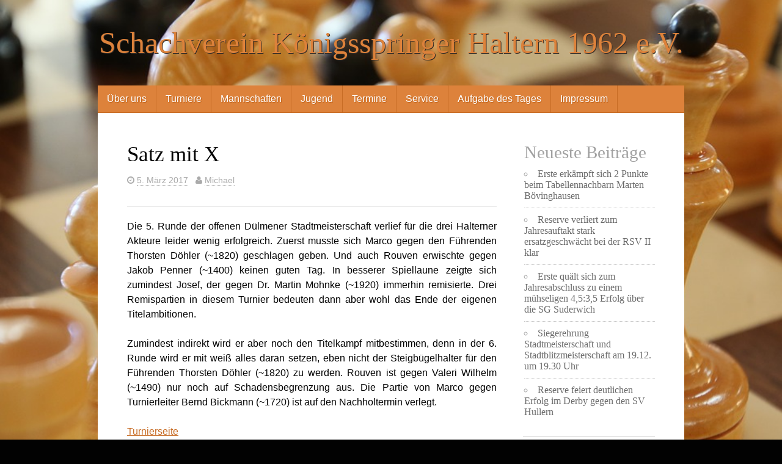

--- FILE ---
content_type: text/html; charset=UTF-8
request_url: https://www.kshaltern.de/satz-mit-x/
body_size: 44034
content:
<!DOCTYPE html>
<html lang="de">
<head>
<meta charset="UTF-8">
<meta name="viewport" content="width=device-width, initial-scale=1">
<title>Satz mit X | Schachverein Königsspringer Haltern 1962 e.V.</title>
<link rel="profile" href="http://gmpg.org/xfn/11">
<link rel="pingback" href="https://www.kshaltern.de/xmlrpc.php">
<meta name='robots' content='max-image-preview:large' />
<link rel='dns-prefetch' href='//fonts.googleapis.com' />
<link rel="alternate" type="application/rss+xml" title="Schachverein Königsspringer Haltern 1962 e.V. &raquo; Feed" href="https://www.kshaltern.de/feed/" />
<link rel="alternate" type="application/rss+xml" title="Schachverein Königsspringer Haltern 1962 e.V. &raquo; Kommentar-Feed" href="https://www.kshaltern.de/comments/feed/" />
<link rel="alternate" title="oEmbed (JSON)" type="application/json+oembed" href="https://www.kshaltern.de/wp-json/oembed/1.0/embed?url=https%3A%2F%2Fwww.kshaltern.de%2Fsatz-mit-x%2F" />
<link rel="alternate" title="oEmbed (XML)" type="text/xml+oembed" href="https://www.kshaltern.de/wp-json/oembed/1.0/embed?url=https%3A%2F%2Fwww.kshaltern.de%2Fsatz-mit-x%2F&#038;format=xml" />
<style id='wp-img-auto-sizes-contain-inline-css' type='text/css'>
img:is([sizes=auto i],[sizes^="auto," i]){contain-intrinsic-size:3000px 1500px}
/*# sourceURL=wp-img-auto-sizes-contain-inline-css */
</style>
<style id='wp-emoji-styles-inline-css' type='text/css'>

	img.wp-smiley, img.emoji {
		display: inline !important;
		border: none !important;
		box-shadow: none !important;
		height: 1em !important;
		width: 1em !important;
		margin: 0 0.07em !important;
		vertical-align: -0.1em !important;
		background: none !important;
		padding: 0 !important;
	}
/*# sourceURL=wp-emoji-styles-inline-css */
</style>
<style id='wp-block-library-inline-css' type='text/css'>
:root{--wp-block-synced-color:#7a00df;--wp-block-synced-color--rgb:122,0,223;--wp-bound-block-color:var(--wp-block-synced-color);--wp-editor-canvas-background:#ddd;--wp-admin-theme-color:#007cba;--wp-admin-theme-color--rgb:0,124,186;--wp-admin-theme-color-darker-10:#006ba1;--wp-admin-theme-color-darker-10--rgb:0,107,160.5;--wp-admin-theme-color-darker-20:#005a87;--wp-admin-theme-color-darker-20--rgb:0,90,135;--wp-admin-border-width-focus:2px}@media (min-resolution:192dpi){:root{--wp-admin-border-width-focus:1.5px}}.wp-element-button{cursor:pointer}:root .has-very-light-gray-background-color{background-color:#eee}:root .has-very-dark-gray-background-color{background-color:#313131}:root .has-very-light-gray-color{color:#eee}:root .has-very-dark-gray-color{color:#313131}:root .has-vivid-green-cyan-to-vivid-cyan-blue-gradient-background{background:linear-gradient(135deg,#00d084,#0693e3)}:root .has-purple-crush-gradient-background{background:linear-gradient(135deg,#34e2e4,#4721fb 50%,#ab1dfe)}:root .has-hazy-dawn-gradient-background{background:linear-gradient(135deg,#faaca8,#dad0ec)}:root .has-subdued-olive-gradient-background{background:linear-gradient(135deg,#fafae1,#67a671)}:root .has-atomic-cream-gradient-background{background:linear-gradient(135deg,#fdd79a,#004a59)}:root .has-nightshade-gradient-background{background:linear-gradient(135deg,#330968,#31cdcf)}:root .has-midnight-gradient-background{background:linear-gradient(135deg,#020381,#2874fc)}:root{--wp--preset--font-size--normal:16px;--wp--preset--font-size--huge:42px}.has-regular-font-size{font-size:1em}.has-larger-font-size{font-size:2.625em}.has-normal-font-size{font-size:var(--wp--preset--font-size--normal)}.has-huge-font-size{font-size:var(--wp--preset--font-size--huge)}.has-text-align-center{text-align:center}.has-text-align-left{text-align:left}.has-text-align-right{text-align:right}.has-fit-text{white-space:nowrap!important}#end-resizable-editor-section{display:none}.aligncenter{clear:both}.items-justified-left{justify-content:flex-start}.items-justified-center{justify-content:center}.items-justified-right{justify-content:flex-end}.items-justified-space-between{justify-content:space-between}.screen-reader-text{border:0;clip-path:inset(50%);height:1px;margin:-1px;overflow:hidden;padding:0;position:absolute;width:1px;word-wrap:normal!important}.screen-reader-text:focus{background-color:#ddd;clip-path:none;color:#444;display:block;font-size:1em;height:auto;left:5px;line-height:normal;padding:15px 23px 14px;text-decoration:none;top:5px;width:auto;z-index:100000}html :where(.has-border-color){border-style:solid}html :where([style*=border-top-color]){border-top-style:solid}html :where([style*=border-right-color]){border-right-style:solid}html :where([style*=border-bottom-color]){border-bottom-style:solid}html :where([style*=border-left-color]){border-left-style:solid}html :where([style*=border-width]){border-style:solid}html :where([style*=border-top-width]){border-top-style:solid}html :where([style*=border-right-width]){border-right-style:solid}html :where([style*=border-bottom-width]){border-bottom-style:solid}html :where([style*=border-left-width]){border-left-style:solid}html :where(img[class*=wp-image-]){height:auto;max-width:100%}:where(figure){margin:0 0 1em}html :where(.is-position-sticky){--wp-admin--admin-bar--position-offset:var(--wp-admin--admin-bar--height,0px)}@media screen and (max-width:600px){html :where(.is-position-sticky){--wp-admin--admin-bar--position-offset:0px}}

/*# sourceURL=wp-block-library-inline-css */
</style><style id='global-styles-inline-css' type='text/css'>
:root{--wp--preset--aspect-ratio--square: 1;--wp--preset--aspect-ratio--4-3: 4/3;--wp--preset--aspect-ratio--3-4: 3/4;--wp--preset--aspect-ratio--3-2: 3/2;--wp--preset--aspect-ratio--2-3: 2/3;--wp--preset--aspect-ratio--16-9: 16/9;--wp--preset--aspect-ratio--9-16: 9/16;--wp--preset--color--black: #000000;--wp--preset--color--cyan-bluish-gray: #abb8c3;--wp--preset--color--white: #ffffff;--wp--preset--color--pale-pink: #f78da7;--wp--preset--color--vivid-red: #cf2e2e;--wp--preset--color--luminous-vivid-orange: #ff6900;--wp--preset--color--luminous-vivid-amber: #fcb900;--wp--preset--color--light-green-cyan: #7bdcb5;--wp--preset--color--vivid-green-cyan: #00d084;--wp--preset--color--pale-cyan-blue: #8ed1fc;--wp--preset--color--vivid-cyan-blue: #0693e3;--wp--preset--color--vivid-purple: #9b51e0;--wp--preset--gradient--vivid-cyan-blue-to-vivid-purple: linear-gradient(135deg,rgb(6,147,227) 0%,rgb(155,81,224) 100%);--wp--preset--gradient--light-green-cyan-to-vivid-green-cyan: linear-gradient(135deg,rgb(122,220,180) 0%,rgb(0,208,130) 100%);--wp--preset--gradient--luminous-vivid-amber-to-luminous-vivid-orange: linear-gradient(135deg,rgb(252,185,0) 0%,rgb(255,105,0) 100%);--wp--preset--gradient--luminous-vivid-orange-to-vivid-red: linear-gradient(135deg,rgb(255,105,0) 0%,rgb(207,46,46) 100%);--wp--preset--gradient--very-light-gray-to-cyan-bluish-gray: linear-gradient(135deg,rgb(238,238,238) 0%,rgb(169,184,195) 100%);--wp--preset--gradient--cool-to-warm-spectrum: linear-gradient(135deg,rgb(74,234,220) 0%,rgb(151,120,209) 20%,rgb(207,42,186) 40%,rgb(238,44,130) 60%,rgb(251,105,98) 80%,rgb(254,248,76) 100%);--wp--preset--gradient--blush-light-purple: linear-gradient(135deg,rgb(255,206,236) 0%,rgb(152,150,240) 100%);--wp--preset--gradient--blush-bordeaux: linear-gradient(135deg,rgb(254,205,165) 0%,rgb(254,45,45) 50%,rgb(107,0,62) 100%);--wp--preset--gradient--luminous-dusk: linear-gradient(135deg,rgb(255,203,112) 0%,rgb(199,81,192) 50%,rgb(65,88,208) 100%);--wp--preset--gradient--pale-ocean: linear-gradient(135deg,rgb(255,245,203) 0%,rgb(182,227,212) 50%,rgb(51,167,181) 100%);--wp--preset--gradient--electric-grass: linear-gradient(135deg,rgb(202,248,128) 0%,rgb(113,206,126) 100%);--wp--preset--gradient--midnight: linear-gradient(135deg,rgb(2,3,129) 0%,rgb(40,116,252) 100%);--wp--preset--font-size--small: 13px;--wp--preset--font-size--medium: 20px;--wp--preset--font-size--large: 36px;--wp--preset--font-size--x-large: 42px;--wp--preset--spacing--20: 0.44rem;--wp--preset--spacing--30: 0.67rem;--wp--preset--spacing--40: 1rem;--wp--preset--spacing--50: 1.5rem;--wp--preset--spacing--60: 2.25rem;--wp--preset--spacing--70: 3.38rem;--wp--preset--spacing--80: 5.06rem;--wp--preset--shadow--natural: 6px 6px 9px rgba(0, 0, 0, 0.2);--wp--preset--shadow--deep: 12px 12px 50px rgba(0, 0, 0, 0.4);--wp--preset--shadow--sharp: 6px 6px 0px rgba(0, 0, 0, 0.2);--wp--preset--shadow--outlined: 6px 6px 0px -3px rgb(255, 255, 255), 6px 6px rgb(0, 0, 0);--wp--preset--shadow--crisp: 6px 6px 0px rgb(0, 0, 0);}:where(.is-layout-flex){gap: 0.5em;}:where(.is-layout-grid){gap: 0.5em;}body .is-layout-flex{display: flex;}.is-layout-flex{flex-wrap: wrap;align-items: center;}.is-layout-flex > :is(*, div){margin: 0;}body .is-layout-grid{display: grid;}.is-layout-grid > :is(*, div){margin: 0;}:where(.wp-block-columns.is-layout-flex){gap: 2em;}:where(.wp-block-columns.is-layout-grid){gap: 2em;}:where(.wp-block-post-template.is-layout-flex){gap: 1.25em;}:where(.wp-block-post-template.is-layout-grid){gap: 1.25em;}.has-black-color{color: var(--wp--preset--color--black) !important;}.has-cyan-bluish-gray-color{color: var(--wp--preset--color--cyan-bluish-gray) !important;}.has-white-color{color: var(--wp--preset--color--white) !important;}.has-pale-pink-color{color: var(--wp--preset--color--pale-pink) !important;}.has-vivid-red-color{color: var(--wp--preset--color--vivid-red) !important;}.has-luminous-vivid-orange-color{color: var(--wp--preset--color--luminous-vivid-orange) !important;}.has-luminous-vivid-amber-color{color: var(--wp--preset--color--luminous-vivid-amber) !important;}.has-light-green-cyan-color{color: var(--wp--preset--color--light-green-cyan) !important;}.has-vivid-green-cyan-color{color: var(--wp--preset--color--vivid-green-cyan) !important;}.has-pale-cyan-blue-color{color: var(--wp--preset--color--pale-cyan-blue) !important;}.has-vivid-cyan-blue-color{color: var(--wp--preset--color--vivid-cyan-blue) !important;}.has-vivid-purple-color{color: var(--wp--preset--color--vivid-purple) !important;}.has-black-background-color{background-color: var(--wp--preset--color--black) !important;}.has-cyan-bluish-gray-background-color{background-color: var(--wp--preset--color--cyan-bluish-gray) !important;}.has-white-background-color{background-color: var(--wp--preset--color--white) !important;}.has-pale-pink-background-color{background-color: var(--wp--preset--color--pale-pink) !important;}.has-vivid-red-background-color{background-color: var(--wp--preset--color--vivid-red) !important;}.has-luminous-vivid-orange-background-color{background-color: var(--wp--preset--color--luminous-vivid-orange) !important;}.has-luminous-vivid-amber-background-color{background-color: var(--wp--preset--color--luminous-vivid-amber) !important;}.has-light-green-cyan-background-color{background-color: var(--wp--preset--color--light-green-cyan) !important;}.has-vivid-green-cyan-background-color{background-color: var(--wp--preset--color--vivid-green-cyan) !important;}.has-pale-cyan-blue-background-color{background-color: var(--wp--preset--color--pale-cyan-blue) !important;}.has-vivid-cyan-blue-background-color{background-color: var(--wp--preset--color--vivid-cyan-blue) !important;}.has-vivid-purple-background-color{background-color: var(--wp--preset--color--vivid-purple) !important;}.has-black-border-color{border-color: var(--wp--preset--color--black) !important;}.has-cyan-bluish-gray-border-color{border-color: var(--wp--preset--color--cyan-bluish-gray) !important;}.has-white-border-color{border-color: var(--wp--preset--color--white) !important;}.has-pale-pink-border-color{border-color: var(--wp--preset--color--pale-pink) !important;}.has-vivid-red-border-color{border-color: var(--wp--preset--color--vivid-red) !important;}.has-luminous-vivid-orange-border-color{border-color: var(--wp--preset--color--luminous-vivid-orange) !important;}.has-luminous-vivid-amber-border-color{border-color: var(--wp--preset--color--luminous-vivid-amber) !important;}.has-light-green-cyan-border-color{border-color: var(--wp--preset--color--light-green-cyan) !important;}.has-vivid-green-cyan-border-color{border-color: var(--wp--preset--color--vivid-green-cyan) !important;}.has-pale-cyan-blue-border-color{border-color: var(--wp--preset--color--pale-cyan-blue) !important;}.has-vivid-cyan-blue-border-color{border-color: var(--wp--preset--color--vivid-cyan-blue) !important;}.has-vivid-purple-border-color{border-color: var(--wp--preset--color--vivid-purple) !important;}.has-vivid-cyan-blue-to-vivid-purple-gradient-background{background: var(--wp--preset--gradient--vivid-cyan-blue-to-vivid-purple) !important;}.has-light-green-cyan-to-vivid-green-cyan-gradient-background{background: var(--wp--preset--gradient--light-green-cyan-to-vivid-green-cyan) !important;}.has-luminous-vivid-amber-to-luminous-vivid-orange-gradient-background{background: var(--wp--preset--gradient--luminous-vivid-amber-to-luminous-vivid-orange) !important;}.has-luminous-vivid-orange-to-vivid-red-gradient-background{background: var(--wp--preset--gradient--luminous-vivid-orange-to-vivid-red) !important;}.has-very-light-gray-to-cyan-bluish-gray-gradient-background{background: var(--wp--preset--gradient--very-light-gray-to-cyan-bluish-gray) !important;}.has-cool-to-warm-spectrum-gradient-background{background: var(--wp--preset--gradient--cool-to-warm-spectrum) !important;}.has-blush-light-purple-gradient-background{background: var(--wp--preset--gradient--blush-light-purple) !important;}.has-blush-bordeaux-gradient-background{background: var(--wp--preset--gradient--blush-bordeaux) !important;}.has-luminous-dusk-gradient-background{background: var(--wp--preset--gradient--luminous-dusk) !important;}.has-pale-ocean-gradient-background{background: var(--wp--preset--gradient--pale-ocean) !important;}.has-electric-grass-gradient-background{background: var(--wp--preset--gradient--electric-grass) !important;}.has-midnight-gradient-background{background: var(--wp--preset--gradient--midnight) !important;}.has-small-font-size{font-size: var(--wp--preset--font-size--small) !important;}.has-medium-font-size{font-size: var(--wp--preset--font-size--medium) !important;}.has-large-font-size{font-size: var(--wp--preset--font-size--large) !important;}.has-x-large-font-size{font-size: var(--wp--preset--font-size--x-large) !important;}
/*# sourceURL=global-styles-inline-css */
</style>

<style id='classic-theme-styles-inline-css' type='text/css'>
/*! This file is auto-generated */
.wp-block-button__link{color:#fff;background-color:#32373c;border-radius:9999px;box-shadow:none;text-decoration:none;padding:calc(.667em + 2px) calc(1.333em + 2px);font-size:1.125em}.wp-block-file__button{background:#32373c;color:#fff;text-decoration:none}
/*# sourceURL=/wp-includes/css/classic-themes.min.css */
</style>
<link rel='stylesheet' id='mace-style-css' href='https://www.kshaltern.de/wp-content/themes/mace/style.css?ver=6.9' type='text/css' media='all' />
<link rel='stylesheet' id='mace-fonts-css' href='http://fonts.googleapis.com/css?family=Open+Sans%3A400%2C300%2C700%7CLobster&#038;ver=6.9' type='text/css' media='all' />
<link rel='stylesheet' id='mace-font-awesome-css' href='https://www.kshaltern.de/wp-content/themes/mace/css/font-awesome.css?ver=6.9' type='text/css' media='all' />
<link rel="https://api.w.org/" href="https://www.kshaltern.de/wp-json/" /><link rel="alternate" title="JSON" type="application/json" href="https://www.kshaltern.de/wp-json/wp/v2/posts/1521" /><link rel="EditURI" type="application/rsd+xml" title="RSD" href="https://www.kshaltern.de/xmlrpc.php?rsd" />
<meta name="generator" content="WordPress 6.9" />
<link rel="canonical" href="https://www.kshaltern.de/satz-mit-x/" />
<link rel='shortlink' href='https://www.kshaltern.de/?p=1521' />
<style type="text/css" id="custom-background-css">
body.custom-background { background-color: #020202; background-image: url("https://www.kshaltern.de/wp-content/uploads/2016/07/chess-1151804_960_720.jpg"); background-position: center center; background-size: cover; background-repeat: no-repeat; background-attachment: fixed; }
</style>
	</head>

<body class="wp-singular post-template-default single single-post postid-1521 single-format-standard custom-background wp-theme-mace group-blog">
<div id="page" class="hfeed site">
		<header id="masthead" class="site-header" role="banner">
		<div class="inner-header">
			<div class="site-branding">
									<h1 class="site-title"><a href="https://www.kshaltern.de/" rel="home">Schachverein Königsspringer Haltern 1962 e.V.</a></h1>
							</div>

			<nav id="site-navigation" class="main-navigation" role="navigation">
				<a class="skip-link screen-reader-text" href="#content">Zum Inhalt springen</a>
				<div class="menu-ks-haltern-menue-container"><ul id="menu-ks-haltern-menue" class="menu"><li id="menu-item-149" class="menu-item menu-item-type-post_type menu-item-object-page menu-item-has-children menu-item-149"><a href="https://www.kshaltern.de/27-2/">Über uns</a>
<ul class="sub-menu">
	<li id="menu-item-153" class="menu-item menu-item-type-post_type menu-item-object-page menu-item-153"><a href="https://www.kshaltern.de/27-2/anfahrt-kontakt/">Begrüßung / Portrait</a></li>
	<li id="menu-item-150" class="menu-item menu-item-type-post_type menu-item-object-page menu-item-150"><a href="https://www.kshaltern.de/27-2/unterseite/">Vorstand / Kontakt</a></li>
	<li id="menu-item-152" class="menu-item menu-item-type-post_type menu-item-object-page menu-item-152"><a href="https://www.kshaltern.de/27-2/spiellokal/">Spielabend / Anfahrt</a></li>
	<li id="menu-item-329" class="menu-item menu-item-type-post_type menu-item-object-page menu-item-329"><a href="https://www.kshaltern.de/27-2/chronik/">Chronik</a></li>
</ul>
</li>
<li id="menu-item-272" class="menu-item menu-item-type-post_type menu-item-object-page menu-item-has-children menu-item-272"><a href="https://www.kshaltern.de/turniere/">Turniere</a>
<ul class="sub-menu">
	<li id="menu-item-295" class="menu-item menu-item-type-post_type menu-item-object-page menu-item-295"><a href="https://www.kshaltern.de/turniere/ligabetrieb/">Ligabetrieb</a></li>
	<li id="menu-item-293" class="menu-item menu-item-type-post_type menu-item-object-page menu-item-293"><a href="https://www.kshaltern.de/turniere/stadtmeisterschaft/">Stadtmeisterschaft</a></li>
	<li id="menu-item-294" class="menu-item menu-item-type-post_type menu-item-object-page menu-item-294"><a href="https://www.kshaltern.de/turniere/vereinsmeisterschaft/">Vereinsmeisterschaft</a></li>
	<li id="menu-item-292" class="menu-item menu-item-type-post_type menu-item-object-page menu-item-292"><a href="https://www.kshaltern.de/turniere/vereinspokal/">Vereinspokal</a></li>
	<li id="menu-item-1005" class="menu-item menu-item-type-post_type menu-item-object-page menu-item-1005"><a href="https://www.kshaltern.de/turniere/blitzen/">Blitzen</a></li>
	<li id="menu-item-1004" class="menu-item menu-item-type-post_type menu-item-object-page menu-item-1004"><a href="https://www.kshaltern.de/turniere/ext-turniere/">ext. Turniere</a></li>
</ul>
</li>
<li id="menu-item-154" class="menu-item menu-item-type-post_type menu-item-object-page menu-item-has-children menu-item-154"><a href="https://www.kshaltern.de/ligabetrieb/">Mannschaften</a>
<ul class="sub-menu">
	<li id="menu-item-155" class="menu-item menu-item-type-post_type menu-item-object-page menu-item-155"><a href="https://www.kshaltern.de/ligabetrieb/1-mannschaft/">1. Mannschaft</a></li>
	<li id="menu-item-156" class="menu-item menu-item-type-post_type menu-item-object-page menu-item-156"><a href="https://www.kshaltern.de/ligabetrieb/2-mannschaft/">2. Mannschaft</a></li>
	<li id="menu-item-157" class="menu-item menu-item-type-post_type menu-item-object-page menu-item-157"><a href="https://www.kshaltern.de/ligabetrieb/3-mannschaft/">3. Mannschaft</a></li>
	<li id="menu-item-158" class="menu-item menu-item-type-post_type menu-item-object-page menu-item-158"><a href="https://www.kshaltern.de/ligabetrieb/4-mannschaft/">4. Mannschaft</a></li>
	<li id="menu-item-2679" class="menu-item menu-item-type-post_type menu-item-object-page menu-item-2679"><a href="https://www.kshaltern.de/ligabetrieb/5-mannschaft/">5. Mannschaft</a></li>
</ul>
</li>
<li id="menu-item-296" class="menu-item menu-item-type-post_type menu-item-object-page menu-item-296"><a href="https://www.kshaltern.de/jugend/">Jugend</a></li>
<li id="menu-item-161" class="menu-item menu-item-type-post_type menu-item-object-page menu-item-161"><a href="https://www.kshaltern.de/termine/">Termine</a></li>
<li id="menu-item-167" class="menu-item menu-item-type-post_type menu-item-object-page menu-item-has-children menu-item-167"><a href="https://www.kshaltern.de/service/">Service</a>
<ul class="sub-menu">
	<li id="menu-item-164" class="menu-item menu-item-type-post_type menu-item-object-page menu-item-164"><a href="https://www.kshaltern.de/forum/">(Internes)</a></li>
	<li id="menu-item-177" class="menu-item menu-item-type-post_type menu-item-object-page menu-item-177"><a href="https://www.kshaltern.de/service/downloads/">Downloads</a></li>
	<li id="menu-item-178" class="menu-item menu-item-type-post_type menu-item-object-page menu-item-178"><a href="https://www.kshaltern.de/service/ausschreibungen/">Ausschreibungen</a></li>
	<li id="menu-item-302" class="menu-item menu-item-type-post_type menu-item-object-page menu-item-302"><a href="https://www.kshaltern.de/links/">Links</a></li>
	<li id="menu-item-336" class="menu-item menu-item-type-post_type menu-item-object-page menu-item-336"><a href="https://www.kshaltern.de/galerie/">Galerie</a></li>
</ul>
</li>
<li id="menu-item-659" class="menu-item menu-item-type-post_type menu-item-object-page menu-item-659"><a href="https://www.kshaltern.de/aufgabe-des-tages/">Aufgabe des Tages</a></li>
<li id="menu-item-171" class="menu-item menu-item-type-post_type menu-item-object-page menu-item-171"><a href="https://www.kshaltern.de/impressum/">Impressum</a></li>
</ul></div>			</nav><!-- #site-navigation -->
			<nav id="mobile-navigation" class="mobile-navigation">
				<div class="menu-ks-haltern-menue-container"><select onchange="window.location.replace(this.options[this.selectedIndex].value)" id="drop-nav"><option value="">Select a page...</option><option value="https://www.kshaltern.de/27-2/"><span class="spacing"></span>Über uns<option value="https://www.kshaltern.de/27-2/anfahrt-kontakt/"><span class="spacing"> .  .  .  . </span>Begrüßung / Portrait</option>
<option value="https://www.kshaltern.de/27-2/unterseite/"><span class="spacing"> .  .  .  . </span>Vorstand / Kontakt</option>
<option value="https://www.kshaltern.de/27-2/spiellokal/"><span class="spacing"> .  .  .  . </span>Spielabend / Anfahrt</option>
<option value="https://www.kshaltern.de/27-2/chronik/"><span class="spacing"> .  .  .  . </span>Chronik</option>
</option>
<option value="https://www.kshaltern.de/turniere/"><span class="spacing"></span>Turniere<option value="https://www.kshaltern.de/turniere/ligabetrieb/"><span class="spacing"> .  .  .  . </span>Ligabetrieb</option>
<option value="https://www.kshaltern.de/turniere/stadtmeisterschaft/"><span class="spacing"> .  .  .  . </span>Stadtmeisterschaft</option>
<option value="https://www.kshaltern.de/turniere/vereinsmeisterschaft/"><span class="spacing"> .  .  .  . </span>Vereinsmeisterschaft</option>
<option value="https://www.kshaltern.de/turniere/vereinspokal/"><span class="spacing"> .  .  .  . </span>Vereinspokal</option>
<option value="https://www.kshaltern.de/turniere/blitzen/"><span class="spacing"> .  .  .  . </span>Blitzen</option>
<option value="https://www.kshaltern.de/turniere/ext-turniere/"><span class="spacing"> .  .  .  . </span>ext. Turniere</option>
</option>
<option value="https://www.kshaltern.de/ligabetrieb/"><span class="spacing"></span>Mannschaften<option value="https://www.kshaltern.de/ligabetrieb/1-mannschaft/"><span class="spacing"> .  .  .  . </span>1. Mannschaft</option>
<option value="https://www.kshaltern.de/ligabetrieb/2-mannschaft/"><span class="spacing"> .  .  .  . </span>2. Mannschaft</option>
<option value="https://www.kshaltern.de/ligabetrieb/3-mannschaft/"><span class="spacing"> .  .  .  . </span>3. Mannschaft</option>
<option value="https://www.kshaltern.de/ligabetrieb/4-mannschaft/"><span class="spacing"> .  .  .  . </span>4. Mannschaft</option>
<option value="https://www.kshaltern.de/ligabetrieb/5-mannschaft/"><span class="spacing"> .  .  .  . </span>5. Mannschaft</option>
</option>
<option value="https://www.kshaltern.de/jugend/"><span class="spacing"></span>Jugend</option>
<option value="https://www.kshaltern.de/termine/"><span class="spacing"></span>Termine</option>
<option value="https://www.kshaltern.de/service/"><span class="spacing"></span>Service<option value="https://www.kshaltern.de/forum/"><span class="spacing"> .  .  .  . </span>(Internes)</option>
<option value="https://www.kshaltern.de/service/downloads/"><span class="spacing"> .  .  .  . </span>Downloads</option>
<option value="https://www.kshaltern.de/service/ausschreibungen/"><span class="spacing"> .  .  .  . </span>Ausschreibungen</option>
<option value="https://www.kshaltern.de/links/"><span class="spacing"> .  .  .  . </span>Links</option>
<option value="https://www.kshaltern.de/galerie/"><span class="spacing"> .  .  .  . </span>Galerie</option>
</option>
<option value="https://www.kshaltern.de/aufgabe-des-tages/"><span class="spacing"></span>Aufgabe des Tages</option>
<option value="https://www.kshaltern.de/impressum/"><span class="spacing"></span>Impressum</option>
</select></div>			</nav>
		</div>
	</header><!-- #masthead -->
		<div id="content" class="site-content">
	<div id="primary" class="content-area">
		<main id="main" class="site-main" role="main">

		
			
<article id="post-1521" class="post-1521 post type-post status-publish format-standard hentry category-turniere clearfix">
	<header class="entry-header">
		<h1 class="entry-title">Satz mit X</h1>

		<div class="entry-meta">
			<span class="posted-on"><i class="fa fa-clock-o"></i> <a href="https://www.kshaltern.de/satz-mit-x/" rel="bookmark"><time class="entry-date published" datetime="2017-03-05T19:20:25+01:00">5. März 2017</time><time class="updated" datetime="2017-03-06T19:56:56+01:00">6. März 2017</time></a></span><span class="byline"> <i class="fa fa-user"></i> <span class="author vcard"><a class="url fn n" href="https://www.kshaltern.de/author/webmaster/">Michael</a></span></span>		</div><!-- .entry-meta -->
	</header><!-- .entry-header -->

	<div class="entry-content">
		<p style="text-align: justify;">Die 5. Runde der offenen Dülmener Stadtmeisterschaft verlief für die drei Halterner Akteure leider wenig erfolgreich. Zuerst musste sich Marco gegen den Führenden Thorsten Döhler (~1820) geschlagen geben. Und auch Rouven erwischte gegen Jakob Penner (~1400) keinen guten Tag. In besserer Spiellaune zeigte sich zumindest Josef, der gegen Dr. Martin Mohnke (~1920) immerhin remisierte. Drei Remispartien in diesem Turnier bedeuten dann aber wohl das Ende der eigenen Titelambitionen.</p>
<p style="text-align: justify;">Zumindest indirekt wird er aber noch den Titelkampf mitbestimmen, denn in der 6. Runde wird er mit weiß alles daran setzen, eben nicht der Steigbügelhalter für den Führenden Thorsten Döhler (~1820) zu werden. Rouven ist gegen Valeri Wilhelm (~1490) nur noch auf Schadensbegrenzung aus. Die Partie von Marco gegen Turnierleiter Bernd Bickmann (~1720) ist auf den Nachholtermin verlegt.</p>
<p style="text-align: justify;"><a href="http://www.schachklubduelmen.de/index.php/turniere">Turnierseite</a></p>
			</div><!-- .entry-content -->

	<footer class="entry-meta">
		<span><i class="fa fa-folder-open"></i> <a href="https://www.kshaltern.de/category/turniere/" rel="category tag">Turniere</a></span> <span><i class="fa fa-link"></i> <a href="https://www.kshaltern.de/satz-mit-x/" rel="bookmark">permalink</a></span>
			</footer><!-- .entry-meta -->
</article><!-- #post-## -->

				<nav class="navigation post-navigation" role="navigation">
		<h1 class="screen-reader-text">Beitragsnavigation</h1>
		<div class="nav-links">
			<div class="nav-previous"><a href="https://www.kshaltern.de/mannschaft-beziksblitzmeisterschaften/" rel="prev"><span class="meta-nav">&larr;</span> Mannschaft Bezirksblitzmeisterschaften &#8211; Malte holt Platz 2 in der Brettwertung!!</a></div><div class="nav-next"><a href="https://www.kshaltern.de/4-verteidigt-mit-einem-44-gegen-sk-sodingencastrop-v-den-aufstiegsplatz/" rel="next">4. verteidigt mit einem 4:4 gegen SK Sodingen/Castrop V den Aufstiegsplatz <span class="meta-nav">&rarr;</span></a></div>		</div><!-- .nav-links -->
	</nav><!-- .navigation -->
	
			
		
		</main><!-- #main -->
	</div><!-- #primary -->

	<div id="secondary" class="widget-area" role="complementary">
				
		<aside id="recent-posts-2" class="widget widget_recent_entries">
		<h3 class="widget-title">Neueste Beiträge</h3>
		<ul>
											<li>
					<a href="https://www.kshaltern.de/erste-erkaempft-sich-2-punkte-beim-tabellennachbarn-marten-boevinghausen/">Erste erkämpft sich 2 Punkte beim Tabellennachbarn Marten Bövinghausen</a>
									</li>
											<li>
					<a href="https://www.kshaltern.de/reserve-verliert-zum-jahresauftakt-stark-ersatzgeschwaecht-bei-der-rsv-ii-klar/">Reserve verliert zum Jahresauftakt stark ersatzgeschwächt bei der RSV II klar</a>
									</li>
											<li>
					<a href="https://www.kshaltern.de/erste-quaelt-sich-zum-jahresabschluss-zu-einem-muehseligen-4535-erfolg-ueber-die-sg-suderwich/">Erste quält sich zum Jahresabschluss zu einem mühseligen 4,5:3,5 Erfolg über die SG Suderwich</a>
									</li>
											<li>
					<a href="https://www.kshaltern.de/siegerehrung-stameisterschaft-und-stadtblitzmeisterschaft-am-19-12-um-19-30-uhr/">Siegerehrung Stadtmeisterschaft und Stadtblitzmeisterschaft am 19.12. um 19.30 Uhr</a>
									</li>
											<li>
					<a href="https://www.kshaltern.de/reserve-feiert-deutlichen-erfolg-im-derby-gegen-den-sv-hullern/">Reserve feiert deutlichen Erfolg im Derby gegen den SV Hullern</a>
									</li>
					</ul>

		</aside><aside id="categories-2" class="widget widget_categories"><h3 class="widget-title">Kategorien</h3>
			<ul>
					<li class="cat-item cat-item-15"><a href="https://www.kshaltern.de/category/1-mannschaft/">1. Mannschaft</a>
</li>
	<li class="cat-item cat-item-16"><a href="https://www.kshaltern.de/category/2-mannschaft/">2. Mannschaft</a>
</li>
	<li class="cat-item cat-item-17"><a href="https://www.kshaltern.de/category/3-mannschaft/">3. Mannschaft</a>
</li>
	<li class="cat-item cat-item-18"><a href="https://www.kshaltern.de/category/4-mannschaft/">4. Mannschaft</a>
</li>
	<li class="cat-item cat-item-23"><a href="https://www.kshaltern.de/category/5-mannschaft/">5. Mannschaft</a>
</li>
	<li class="cat-item cat-item-1"><a href="https://www.kshaltern.de/category/uncategorized/">Allgemeines</a>
</li>
	<li class="cat-item cat-item-13"><a href="https://www.kshaltern.de/category/ausschreibung/">Ausschreibung</a>
</li>
	<li class="cat-item cat-item-9"><a href="https://www.kshaltern.de/category/turniere/blitzen/">Blitzen</a>
</li>
	<li class="cat-item cat-item-11"><a href="https://www.kshaltern.de/category/jugend/">Jugend</a>
</li>
	<li class="cat-item cat-item-10"><a href="https://www.kshaltern.de/category/turniere/ligabetrieb/">Ligabetrieb</a>
</li>
	<li class="cat-item cat-item-14"><a href="https://www.kshaltern.de/category/presse/">Presse</a>
</li>
	<li class="cat-item cat-item-7"><a href="https://www.kshaltern.de/category/turniere/stadtmeisterschaft/">Stadtmeisterschaft</a>
</li>
	<li class="cat-item cat-item-12"><a href="https://www.kshaltern.de/category/termine/">Termine</a>
</li>
	<li class="cat-item cat-item-6"><a href="https://www.kshaltern.de/category/turniere/">Turniere</a>
</li>
	<li class="cat-item cat-item-8"><a href="https://www.kshaltern.de/category/turniere/vereinsmeisterschaft/">Vereinsmeisterschaft</a>
</li>
	<li class="cat-item cat-item-20"><a href="https://www.kshaltern.de/category/turniere/vereinspokal/">Vereinspokal</a>
</li>
			</ul>

			</aside><aside id="archives-2" class="widget widget_archive"><h3 class="widget-title">Archiv</h3>
			<ul>
					<li><a href='https://www.kshaltern.de/2026/01/'>Januar 2026</a></li>
	<li><a href='https://www.kshaltern.de/2025/12/'>Dezember 2025</a></li>
	<li><a href='https://www.kshaltern.de/2025/11/'>November 2025</a></li>
	<li><a href='https://www.kshaltern.de/2025/10/'>Oktober 2025</a></li>
	<li><a href='https://www.kshaltern.de/2025/09/'>September 2025</a></li>
	<li><a href='https://www.kshaltern.de/2025/08/'>August 2025</a></li>
	<li><a href='https://www.kshaltern.de/2025/02/'>Februar 2025</a></li>
	<li><a href='https://www.kshaltern.de/2025/01/'>Januar 2025</a></li>
	<li><a href='https://www.kshaltern.de/2024/12/'>Dezember 2024</a></li>
	<li><a href='https://www.kshaltern.de/2024/10/'>Oktober 2024</a></li>
	<li><a href='https://www.kshaltern.de/2024/09/'>September 2024</a></li>
	<li><a href='https://www.kshaltern.de/2024/08/'>August 2024</a></li>
	<li><a href='https://www.kshaltern.de/2024/05/'>Mai 2024</a></li>
	<li><a href='https://www.kshaltern.de/2024/04/'>April 2024</a></li>
	<li><a href='https://www.kshaltern.de/2024/03/'>März 2024</a></li>
	<li><a href='https://www.kshaltern.de/2024/02/'>Februar 2024</a></li>
	<li><a href='https://www.kshaltern.de/2024/01/'>Januar 2024</a></li>
	<li><a href='https://www.kshaltern.de/2023/12/'>Dezember 2023</a></li>
	<li><a href='https://www.kshaltern.de/2023/11/'>November 2023</a></li>
	<li><a href='https://www.kshaltern.de/2023/10/'>Oktober 2023</a></li>
	<li><a href='https://www.kshaltern.de/2023/09/'>September 2023</a></li>
	<li><a href='https://www.kshaltern.de/2023/08/'>August 2023</a></li>
	<li><a href='https://www.kshaltern.de/2023/07/'>Juli 2023</a></li>
	<li><a href='https://www.kshaltern.de/2023/05/'>Mai 2023</a></li>
	<li><a href='https://www.kshaltern.de/2023/04/'>April 2023</a></li>
	<li><a href='https://www.kshaltern.de/2023/03/'>März 2023</a></li>
	<li><a href='https://www.kshaltern.de/2023/02/'>Februar 2023</a></li>
	<li><a href='https://www.kshaltern.de/2023/01/'>Januar 2023</a></li>
	<li><a href='https://www.kshaltern.de/2022/12/'>Dezember 2022</a></li>
	<li><a href='https://www.kshaltern.de/2022/11/'>November 2022</a></li>
	<li><a href='https://www.kshaltern.de/2022/10/'>Oktober 2022</a></li>
	<li><a href='https://www.kshaltern.de/2022/09/'>September 2022</a></li>
	<li><a href='https://www.kshaltern.de/2022/08/'>August 2022</a></li>
	<li><a href='https://www.kshaltern.de/2022/04/'>April 2022</a></li>
	<li><a href='https://www.kshaltern.de/2022/03/'>März 2022</a></li>
	<li><a href='https://www.kshaltern.de/2022/02/'>Februar 2022</a></li>
	<li><a href='https://www.kshaltern.de/2022/01/'>Januar 2022</a></li>
	<li><a href='https://www.kshaltern.de/2021/12/'>Dezember 2021</a></li>
	<li><a href='https://www.kshaltern.de/2021/11/'>November 2021</a></li>
	<li><a href='https://www.kshaltern.de/2021/10/'>Oktober 2021</a></li>
	<li><a href='https://www.kshaltern.de/2021/09/'>September 2021</a></li>
	<li><a href='https://www.kshaltern.de/2021/08/'>August 2021</a></li>
	<li><a href='https://www.kshaltern.de/2021/07/'>Juli 2021</a></li>
	<li><a href='https://www.kshaltern.de/2020/12/'>Dezember 2020</a></li>
	<li><a href='https://www.kshaltern.de/2020/11/'>November 2020</a></li>
	<li><a href='https://www.kshaltern.de/2020/10/'>Oktober 2020</a></li>
	<li><a href='https://www.kshaltern.de/2020/09/'>September 2020</a></li>
	<li><a href='https://www.kshaltern.de/2020/07/'>Juli 2020</a></li>
	<li><a href='https://www.kshaltern.de/2020/05/'>Mai 2020</a></li>
	<li><a href='https://www.kshaltern.de/2020/04/'>April 2020</a></li>
	<li><a href='https://www.kshaltern.de/2020/03/'>März 2020</a></li>
	<li><a href='https://www.kshaltern.de/2020/02/'>Februar 2020</a></li>
	<li><a href='https://www.kshaltern.de/2020/01/'>Januar 2020</a></li>
	<li><a href='https://www.kshaltern.de/2019/12/'>Dezember 2019</a></li>
	<li><a href='https://www.kshaltern.de/2019/11/'>November 2019</a></li>
	<li><a href='https://www.kshaltern.de/2019/10/'>Oktober 2019</a></li>
	<li><a href='https://www.kshaltern.de/2019/09/'>September 2019</a></li>
	<li><a href='https://www.kshaltern.de/2019/08/'>August 2019</a></li>
	<li><a href='https://www.kshaltern.de/2019/07/'>Juli 2019</a></li>
	<li><a href='https://www.kshaltern.de/2019/06/'>Juni 2019</a></li>
	<li><a href='https://www.kshaltern.de/2019/05/'>Mai 2019</a></li>
	<li><a href='https://www.kshaltern.de/2019/04/'>April 2019</a></li>
	<li><a href='https://www.kshaltern.de/2019/03/'>März 2019</a></li>
	<li><a href='https://www.kshaltern.de/2019/02/'>Februar 2019</a></li>
	<li><a href='https://www.kshaltern.de/2019/01/'>Januar 2019</a></li>
	<li><a href='https://www.kshaltern.de/2018/12/'>Dezember 2018</a></li>
	<li><a href='https://www.kshaltern.de/2018/11/'>November 2018</a></li>
	<li><a href='https://www.kshaltern.de/2018/10/'>Oktober 2018</a></li>
	<li><a href='https://www.kshaltern.de/2018/09/'>September 2018</a></li>
	<li><a href='https://www.kshaltern.de/2018/08/'>August 2018</a></li>
	<li><a href='https://www.kshaltern.de/2018/07/'>Juli 2018</a></li>
	<li><a href='https://www.kshaltern.de/2018/06/'>Juni 2018</a></li>
	<li><a href='https://www.kshaltern.de/2018/05/'>Mai 2018</a></li>
	<li><a href='https://www.kshaltern.de/2018/04/'>April 2018</a></li>
	<li><a href='https://www.kshaltern.de/2018/03/'>März 2018</a></li>
	<li><a href='https://www.kshaltern.de/2018/02/'>Februar 2018</a></li>
	<li><a href='https://www.kshaltern.de/2018/01/'>Januar 2018</a></li>
	<li><a href='https://www.kshaltern.de/2017/12/'>Dezember 2017</a></li>
	<li><a href='https://www.kshaltern.de/2017/11/'>November 2017</a></li>
	<li><a href='https://www.kshaltern.de/2017/10/'>Oktober 2017</a></li>
	<li><a href='https://www.kshaltern.de/2017/09/'>September 2017</a></li>
	<li><a href='https://www.kshaltern.de/2017/08/'>August 2017</a></li>
	<li><a href='https://www.kshaltern.de/2017/07/'>Juli 2017</a></li>
	<li><a href='https://www.kshaltern.de/2017/06/'>Juni 2017</a></li>
	<li><a href='https://www.kshaltern.de/2017/05/'>Mai 2017</a></li>
	<li><a href='https://www.kshaltern.de/2017/04/'>April 2017</a></li>
	<li><a href='https://www.kshaltern.de/2017/03/'>März 2017</a></li>
	<li><a href='https://www.kshaltern.de/2017/02/'>Februar 2017</a></li>
	<li><a href='https://www.kshaltern.de/2017/01/'>Januar 2017</a></li>
	<li><a href='https://www.kshaltern.de/2016/12/'>Dezember 2016</a></li>
	<li><a href='https://www.kshaltern.de/2016/11/'>November 2016</a></li>
	<li><a href='https://www.kshaltern.de/2016/10/'>Oktober 2016</a></li>
	<li><a href='https://www.kshaltern.de/2016/09/'>September 2016</a></li>
	<li><a href='https://www.kshaltern.de/2016/08/'>August 2016</a></li>
	<li><a href='https://www.kshaltern.de/2016/07/'>Juli 2016</a></li>
	<li><a href='https://www.kshaltern.de/2016/06/'>Juni 2016</a></li>
			</ul>

			</aside><aside id="search-2" class="widget widget_search"><form role="search" method="get" class="search-form" action="https://www.kshaltern.de/">
	<label>
		<span class="screen-reader-text">Suche nach:</span>
		<input type="search" class="search-field" placeholder="Suche&#160;&hellip;" value="" name="s">
	</label>
	<input type="submit" class="search-submit" value="Suche">
</form>
</aside><aside id="meta-2" class="widget widget_meta"><h3 class="widget-title">Meta</h3>
		<ul>
						<li><a href="https://www.kshaltern.de/wp-login.php">Anmelden</a></li>
			<li><a href="https://www.kshaltern.de/feed/">Feed der Einträge</a></li>
			<li><a href="https://www.kshaltern.de/comments/feed/">Kommentar-Feed</a></li>

			<li><a href="https://de.wordpress.org/">WordPress.org</a></li>
		</ul>

		</aside>	</div><!-- #secondary -->

	</div><!-- #content -->

	<footer id="colophon" class="site-footer" role="contentinfo">
		<div class="site-info clearfix">
									<p class="copyright-text"></p>
			<p class="credits"><a href="https://profiles.wordpress.org/thehosts/">WordPress Theme</a> by The Hosts</p>
		</div><!-- .site-info -->
	</footer><!-- #colophon -->
</div><!-- #page -->

<script type="speculationrules">
{"prefetch":[{"source":"document","where":{"and":[{"href_matches":"/*"},{"not":{"href_matches":["/wp-*.php","/wp-admin/*","/wp-content/uploads/*","/wp-content/*","/wp-content/plugins/*","/wp-content/themes/mace/*","/*\\?(.+)"]}},{"not":{"selector_matches":"a[rel~=\"nofollow\"]"}},{"not":{"selector_matches":".no-prefetch, .no-prefetch a"}}]},"eagerness":"conservative"}]}
</script>
<script type="text/javascript" src="https://www.kshaltern.de/wp-content/themes/mace/js/skip-link-focus-fix.js?ver=20130115" id="mace-skip-link-focus-fix-js"></script>
<script id="wp-emoji-settings" type="application/json">
{"baseUrl":"https://s.w.org/images/core/emoji/17.0.2/72x72/","ext":".png","svgUrl":"https://s.w.org/images/core/emoji/17.0.2/svg/","svgExt":".svg","source":{"concatemoji":"https://www.kshaltern.de/wp-includes/js/wp-emoji-release.min.js?ver=6.9"}}
</script>
<script type="module">
/* <![CDATA[ */
/*! This file is auto-generated */
const a=JSON.parse(document.getElementById("wp-emoji-settings").textContent),o=(window._wpemojiSettings=a,"wpEmojiSettingsSupports"),s=["flag","emoji"];function i(e){try{var t={supportTests:e,timestamp:(new Date).valueOf()};sessionStorage.setItem(o,JSON.stringify(t))}catch(e){}}function c(e,t,n){e.clearRect(0,0,e.canvas.width,e.canvas.height),e.fillText(t,0,0);t=new Uint32Array(e.getImageData(0,0,e.canvas.width,e.canvas.height).data);e.clearRect(0,0,e.canvas.width,e.canvas.height),e.fillText(n,0,0);const a=new Uint32Array(e.getImageData(0,0,e.canvas.width,e.canvas.height).data);return t.every((e,t)=>e===a[t])}function p(e,t){e.clearRect(0,0,e.canvas.width,e.canvas.height),e.fillText(t,0,0);var n=e.getImageData(16,16,1,1);for(let e=0;e<n.data.length;e++)if(0!==n.data[e])return!1;return!0}function u(e,t,n,a){switch(t){case"flag":return n(e,"\ud83c\udff3\ufe0f\u200d\u26a7\ufe0f","\ud83c\udff3\ufe0f\u200b\u26a7\ufe0f")?!1:!n(e,"\ud83c\udde8\ud83c\uddf6","\ud83c\udde8\u200b\ud83c\uddf6")&&!n(e,"\ud83c\udff4\udb40\udc67\udb40\udc62\udb40\udc65\udb40\udc6e\udb40\udc67\udb40\udc7f","\ud83c\udff4\u200b\udb40\udc67\u200b\udb40\udc62\u200b\udb40\udc65\u200b\udb40\udc6e\u200b\udb40\udc67\u200b\udb40\udc7f");case"emoji":return!a(e,"\ud83e\u1fac8")}return!1}function f(e,t,n,a){let r;const o=(r="undefined"!=typeof WorkerGlobalScope&&self instanceof WorkerGlobalScope?new OffscreenCanvas(300,150):document.createElement("canvas")).getContext("2d",{willReadFrequently:!0}),s=(o.textBaseline="top",o.font="600 32px Arial",{});return e.forEach(e=>{s[e]=t(o,e,n,a)}),s}function r(e){var t=document.createElement("script");t.src=e,t.defer=!0,document.head.appendChild(t)}a.supports={everything:!0,everythingExceptFlag:!0},new Promise(t=>{let n=function(){try{var e=JSON.parse(sessionStorage.getItem(o));if("object"==typeof e&&"number"==typeof e.timestamp&&(new Date).valueOf()<e.timestamp+604800&&"object"==typeof e.supportTests)return e.supportTests}catch(e){}return null}();if(!n){if("undefined"!=typeof Worker&&"undefined"!=typeof OffscreenCanvas&&"undefined"!=typeof URL&&URL.createObjectURL&&"undefined"!=typeof Blob)try{var e="postMessage("+f.toString()+"("+[JSON.stringify(s),u.toString(),c.toString(),p.toString()].join(",")+"));",a=new Blob([e],{type:"text/javascript"});const r=new Worker(URL.createObjectURL(a),{name:"wpTestEmojiSupports"});return void(r.onmessage=e=>{i(n=e.data),r.terminate(),t(n)})}catch(e){}i(n=f(s,u,c,p))}t(n)}).then(e=>{for(const n in e)a.supports[n]=e[n],a.supports.everything=a.supports.everything&&a.supports[n],"flag"!==n&&(a.supports.everythingExceptFlag=a.supports.everythingExceptFlag&&a.supports[n]);var t;a.supports.everythingExceptFlag=a.supports.everythingExceptFlag&&!a.supports.flag,a.supports.everything||((t=a.source||{}).concatemoji?r(t.concatemoji):t.wpemoji&&t.twemoji&&(r(t.twemoji),r(t.wpemoji)))});
//# sourceURL=https://www.kshaltern.de/wp-includes/js/wp-emoji-loader.min.js
/* ]]> */
</script>

</body>
</html>

--- FILE ---
content_type: text/css
request_url: https://www.kshaltern.de/wp-content/themes/mace/style.css?ver=6.9
body_size: 22698
content:
/*
Theme Name: Mace
Theme URI: http://the-hosts.com/mace-wordpress-theme/
Author: The Hosts
Author URI: http://the-hosts.com/
Description: Mace is a fully responsive WordPress theme designed for restaurants, cafes and food bloggers. It has a warm color scheme consisting of a brown background and an elegant orange navigation bar. It comes with a built-in slider, two sidebar positions, social icons and tons of customization options. If you want to setup a food related website quickly and effortlessly then Mace is the theme that you have been looking for.
Version: 1.23
License: GNU General Public License
License URI: http://www.gnu.org/licenses/gpl-2.0.html
Text Domain: mace
Domain Path: /languages/
Tags: fluid-layout, responsive-layout, translation-ready, brown, orange, theme-options, threaded-comments, featured-images, sticky-post, right-sidebar, left-sidebar, full-width-template
*/

/* =Reset
-------------------------------------------------------------- */
html,
body,
div,
span,
applet,
object,
iframe,
h1,
h2,
h3,
h4,
h5,
h6,
p,
blockquote,
pre,
a,
abbr,
acronym,
address,
big,
cite,
code,
del,
dfn,
em,
font,
ins,
kbd,
q,
s,
samp,
small,
strike,
strong,
sub,
sup,
tt,
var,
dl,
dt,
dd,
ol,
ul,
li,
fieldset,
form,
label,
legend,
table,
caption,
tbody,
tfoot,
thead,
tr,
th,
td {
  border: 0;
  font-family: inherit;
  font-size: 100%;
  font-style: inherit;
  font-weight: inherit;
  margin: 0;
  outline: 0;
  padding: 0;
  vertical-align: baseline;
}
html {
  font-size: 62.5%;
  /* Corrects text resizing oddly in IE6/7 when body font-size is set using em units http://clagnut.com/blog/348/#c790 */
  overflow-y: scroll;
  /* Keeps page centered in all browsers regardless of content height */
  -webkit-text-size-adjust: 100%;
  /* Prevents iOS text size adjust after orientation change, without disabling user zoom */
  -ms-text-size-adjust: 100%;
  /* www.456bereastreet.com/archive/201012/controlling_text_size_in_safari_for_ios_without_disabling_user_zoom/ */
}
*,
*:before,
*:after {
  /* apply a natural box layout model to all elements; see http://www.paulirish.com/2012/box-sizing-border-box-ftw/ */
  -webkit-box-sizing: border-box;
  /* Not needed for modern webkit but still used by Blackberry Browser 7.0; see http://caniuse.com/#search=box-sizing */
  -moz-box-sizing: border-box;
  /* Still needed for Firefox 28; see http://caniuse.com/#search=box-sizing */
  box-sizing: border-box;
}
article,
aside,
details,
figcaption,
figure,
footer,
header,
main,
nav,
section {
  display: block;
}
ol,
ul {
  list-style: none;
}
table {
  /* tables still need 'cellspacing="0"' in the markup */
  border-collapse: separate;
  border-spacing: 0;
}
caption,
th,
td {
  font-weight: normal;
  text-align: left;
}
blockquote:before,
blockquote:after,
q:before,
q:after {
  content: "";
}
blockquote,
q {
  quotes: "" "";
}
a:focus {
  outline: thin dotted;
}
a:hover,
a:active {
  outline: 0;
}
a img {
  border: 0;
}
.clearfix {
  zoom: 1;
}
.clearfix:before,
.clearfix:after {
  content: "";
  display: table;
}
.clearfix:after {
  clear: both;
}
/* =Global
----------------------------------------------- */
body,
button,
input,
select,
textarea {
  color: #020202;
  font-family: 'Open Sans', sans-serif;
  font-size: 16px;
  font-size: 1.6rem;
  line-height: 1.5;
}
body {
  background: #46403c;
  -ms-word-wrap: break-word;
  word-wrap: break-word;
}
/* Headings */
h1,
h2,
h3,
h4,
h5,
h6 {
  clear: both;
  font-weight: 300;
}
h1 {
  font-size: 2.6em;
}
h2 {
  font-size: 2.2em;
}
h3 {
  font-size: 1.8em;
}
h4 {
  font-size: 1.6em;
}
h5 {
  font-size: 1.4em;
}
h6 {
  font-size: 1.2em;
}
hr {
  background-color: #ccc;
  border: 0;
  height: 1px;
  margin-bottom: 1.5em;
}
/* Text elements */
p {
  margin-bottom: 1.5em;
}
ul,
ol {
  margin: 0 0 1.5em 3em;
}
ul {
  list-style: disc;
}
ol {
  list-style: decimal;
}
li > ul,
li > ol {
  margin-bottom: 0;
  margin-left: 1.5em;
}
dt {
  font-weight: bold;
}
dd {
  margin: 0 1.5em 1.5em;
}
b,
strong {
  font-weight: bold;
}
dfn,
cite,
em,
i {
  font-style: italic;
}
blockquote {
  margin: 0 1.5em;
}
address {
  margin: 0 0 1.5em;
}
pre {
  background: #eee;
  font-family: "Courier 10 Pitch", Courier, monospace;
  font-size: 15px;
  font-size: 1.5rem;
  line-height: 1.6;
  margin-bottom: 1.6em;
  max-width: 100%;
  overflow: auto;
  padding: 1.6em;
}
code,
kbd,
tt,
var {
  font: 15px Monaco, Consolas, "Andale Mono", "DejaVu Sans Mono", monospace;
}
abbr,
acronym {
  border-bottom: 1px dotted #666;
  cursor: help;
}
mark,
ins {
  background: #fff9c0;
  text-decoration: none;
}
sup,
sub {
  font-size: 75%;
  height: 0;
  line-height: 0;
  position: relative;
  vertical-align: baseline;
}
sup {
  bottom: 1ex;
}
sub {
  top: .5ex;
}
small {
  font-size: 75%;
}
big {
  font-size: 125%;
}
figure {
  margin: 0;
}
table {
  margin: 0 0 1.5em;
  width: 100%;
  -webkit-box-shadow: 0 2px 2px #cfcfcf;
  -moz-box-shadow: 0 2px 2px #cfcfcf;
  box-shadow: 0 2px 2px #cfcfcf;
}
thead th {
  font-weight: bold;
  background: #DD823B;
  color: #FFF;
  border-bottom: 1px solid #EEEEEE;
}
td,
th {
  padding: 10px;
}
tr:nth-child(even) {
  background: #f1f1f1;
}
img {
  height: auto;
  /* Make sure images are scaled correctly. */
  max-width: 100%;
  /* Adhere to container width. */
}
button,
input,
select,
textarea {
  font-size: 100%;
  /* Corrects font size not being inherited in all browsers */
  margin: 0;
  /* Addresses margins set differently in IE6/7, F3/4, S5, Chrome */
  vertical-align: baseline;
  /* Improves appearance and consistency in all browsers */
  *vertical-align: middle;
  /* Improves appearance and consistency in all browsers */
}
button,
input[type="button"],
input[type="reset"],
input[type="submit"] {
  border: 1px solid #ccc;
  border-color: #ccc #ccc #bbb #ccc;
  border-radius: 3px;
  background: #e6e6e6;
  box-shadow: inset 0 1px 0 rgba(255, 255, 255, 0.5), inset 0 15px 17px rgba(255, 255, 255, 0.5), inset 0 -5px 12px rgba(0, 0, 0, 0.05);
  color: rgba(0, 0, 0, 0.8);
  cursor: pointer;
  /* Improves usability and consistency of cursor style between image-type 'input' and others */
  -webkit-appearance: button;
  /* Corrects inability to style clickable 'input' types in iOS */
  font-size: 12px;
  font-size: 1.2rem;
  line-height: 1;
  padding: .6em 1em .4em;
  text-shadow: 0 1px 0 rgba(255, 255, 255, 0.8);
}
button:hover,
input[type="button"]:hover,
input[type="reset"]:hover,
input[type="submit"]:hover {
  border-color: #ccc #bbb #aaa #bbb;
  box-shadow: inset 0 1px 0 rgba(255, 255, 255, 0.8), inset 0 15px 17px rgba(255, 255, 255, 0.8), inset 0 -5px 12px rgba(0, 0, 0, 0.02);
}
button:focus,
input[type="button"]:focus,
input[type="reset"]:focus,
input[type="submit"]:focus,
button:active,
input[type="button"]:active,
input[type="reset"]:active,
input[type="submit"]:active {
  border-color: #aaa #bbb #bbb #bbb;
  box-shadow: inset 0 -1px 0 rgba(255, 255, 255, 0.5), inset 0 2px 5px rgba(0, 0, 0, 0.15);
}
input[type="checkbox"],
input[type="radio"] {
  padding: 0;
  /* Addresses excess padding in IE8/9 */
}
input[type="search"] {
  -webkit-appearance: textfield;
  /* Addresses appearance set to searchfield in S5, Chrome */
  -webkit-box-sizing: content-box;
  /* Addresses box sizing set to border-box in S5, Chrome (include -moz to future-proof) */
  -moz-box-sizing: content-box;
  box-sizing: content-box;
}
input[type="search"]::-webkit-search-decoration {
  /* Corrects inner padding displayed oddly in S5, Chrome on OSX */
  -webkit-appearance: none;
}
button::-moz-focus-inner,
input::-moz-focus-inner {
  /* Corrects inner padding and border displayed oddly in FF3/4 www.sitepen.com/blog/2008/05/14/the-devils-in-the-details-fixing-dojos-toolbar-buttons/ */
  border: 0;
  padding: 0;
}
input[type="text"],
input[type="email"],
input[type="url"],
input[type="password"],
input[type="search"],
textarea {
  color: #666;
  border: 1px solid #ccc;
  border-radius: 3px;
}
input[type="text"]:focus,
input[type="email"]:focus,
input[type="url"]:focus,
input[type="password"]:focus,
input[type="search"]:focus,
textarea:focus {
  color: #111;
}
input[type="text"],
input[type="email"],
input[type="url"],
input[type="password"],
input[type="search"] {
  padding: 3px;
}
textarea {
  overflow: auto;
  /* Removes default vertical scrollbar in IE6/7/8/9 */
  padding-left: 3px;
  vertical-align: top;
  /* Improves readability and alignment in all browsers */
  width: 98%;
}
/* Links */
a {
  color: #c76c25;
}
a:visited {
  color: #c76c25;
}
a:hover,
a:focus,
a:active {
  color: #dd823b;
}
/* Alignment */
.alignleft {
  display: inline;
  float: left;
  margin-right: 1.5em;
}
.alignright {
  display: inline;
  float: right;
  margin-left: 1.5em;
}
.aligncenter {
  clear: both;
  display: block;
  margin: 0 auto;
}
/* Text meant only for screen readers */
.screen-reader-text {
  clip: rect(1px, 1px, 1px, 1px);
  position: absolute !important;
}
.screen-reader-text:hover,
.screen-reader-text:active,
.screen-reader-text:focus {
  background-color: #f1f1f1;
  border-radius: 3px;
  box-shadow: 0 0 2px 2px rgba(0, 0, 0, 0.6);
  clip: auto !important;
  color: #21759b;
  display: block;
  font-size: 14px;
  font-weight: bold;
  height: auto;
  left: 5px;
  line-height: normal;
  padding: 15px 23px 14px;
  text-decoration: none;
  top: 5px;
  width: auto;
  z-index: 100000;
  /* Above WP toolbar */
}
/* Clearing */
.clear:before,
.clear:after,
.entry-content:before,
.entry-content:after,
.comment-content:before,
.comment-content:after,
.site-header:before,
.site-header:after,
.site-content:before,
.site-content:after,
.site-footer:before,
.site-footer:after {
  content: '';
  display: table;
}
.clear:after,
.entry-content:after,
.comment-content:after,
.site-header:after,
.site-content:after,
.site-footer:after {
  clear: both;
}

/*
----------------------------------------*/
#page {
  margin: 0 auto;
  max-width: 960px;
  background: transparent;
}
.site-main {
  padding: 0 0 0 0;
}
.site-header {
  background: transparent;
  z-index: 5;
  position: relative;
  -webkit-box-shadow: none;
  -moz-box-shadow: none;
  box-shadow: none;
}
.site-title {
  font-size: 50px;
  line-height: 140px;
  font-family: 'Lobster';
  text-shadow: 1px 1px #312b27;
  text-align: center;
}
.site-title a {
  text-decoration: none;
  color: #DD823B;
}
.inner-header {
  max-width: 100%;
  margin: 0 auto;
  padding: 0;
}
/* =Menu
----------------------------------------------- */
.main-navigation {
  background: #DD823B;
  width: 100%;
  clear: both;
  display: none;
  float: left;
  border-bottom: 1px solid #c76c25;
}
.main-navigation ul {
  list-style: none;
  margin: 0;
  padding-left: 0;
}
.main-navigation ul ul {
  -webkit-box-shadow: 0 3px 3px rgba(0, 0, 0, 0.2);
  -moz-box-shadow: 0 3px 3px rgba(0, 0, 0, 0.2);
  box-shadow: 0 3px 3px rgba(0, 0, 0, 0.2);
  display: none;
  float: left;
  left: 0;
  position: absolute;
  top: 100%;
  z-index: 99999;
}
.main-navigation ul ul li a,
.main-navigation ul ul li:first-child a {
  width: 200px;
  padding: 20px;
  border-color: #c76c25;
  border-style: solid;
  border-width: 0 0 1px 0;
}
.main-navigation ul ul ul {
  left: 100%;
  top: 0;
}
.main-navigation ul li:hover > ul {
  display: block;
}
.main-navigation li {
  float: left;
  position: relative;
}
.main-navigation li:first-child a {
  border-width: 0 1px 0 0;
}
.main-navigation a {
  display: block;
  text-decoration: none;
  padding: 10px 15px;
  color: #ffffff;
  background: #dd823b;
  border-color: #c76c25;
  border-style: solid;
  border-width: 0 1px 0 0;
  font-weight: 300;
  text-shadow: 1px 1px #bd621b;
}
/* =Mobile Navigation
----------------------------------------------- */
.mobile-navigation {
  background: #dd823b;
  padding: 20px;
  text-align: center;
  display: block;
}
.mobile-navigation select{
  max-width: 100%;
}

/* =Content
----------------------------------------------- */
.site-content {
  background: #ffffff;
  max-width: 100%;
  padding: 5%;
  margin: 0px auto;
}
.sticky.hentry {
  border-color: transparent;
  background: #fbfbfb;
  border: 1px solid #ececec;
  padding: 20px;
}
.hentry {
  margin: 0 0 30px 0;
  padding: 0px;
  border-color: #e7e7e7;
  border-style: solid;
  border-width: 0 0 1px 0;
  background: transparent;
  -webkit-box-shadow: none;
  -moz-box-shadow: none;
  box-shadow: none;
}
.page .hentry {
  border: none;
}
.home-box {
  background: transparent;
  border-color: #e7e7e7;
  border-style: solid;
  border-width: 0 0 1px 0;
  -webkit-box-shadow: none;
  -moz-box-shadow: none;
  box-shadow: none;
  display: block;
  float: left;
  margin-bottom: 30px;
  margin-right: 2%;
  width: 32%;
}
.home-box.last {
  margin-right: 0;
}
.home-box h3.home-box-title {
  border-bottom: 4px solid #DCDCDC;
  margin-bottom: 15px;
  padding-bottom: 10px;
}
.home-box-inner {
  padding: 20px;
}
.post-thumb {
  float: none;
  display: block;
  width: 100%;
  margin-bottom: 20px;
  text-align: center;
}
.post-thumb img{
  background:#fafafa;
  border: 1px solid #eaeaea;
  padding: 5px;
}
.post-container {
  display: block;
  width: 100%;
}
.page-title {
  line-height: 1;
  margin-bottom: 30px;
  padding-bottom: 30px;
  border-bottom: 3px dashed #e7e7e7;
}
.entry-header {
  display: table;
}
.entry-title {
  font: 300 28px 'Open Sans';
  line-height: 1;
}
.single .entry-title,
.page .entry-title {
  font: 300 35px 'Open Sans';
}
.entry-content {
  border-top: 1px solid #e7e7e7;
  margin-top: 20px;
  padding-top: 20px;
}
.entry-meta {
  color: #AAAAAA;
  font-size: 14px;
  margin: 12px 0;
}
.entry-meta span {
  margin-right: 8px;
}
.entry-meta a {
  color: #AAAAAA;
  text-decoration: none;
  border-bottom: 1px dotted;
}
footer.entry-meta {
  margin-bottom: 30px;
}
.entry-title > a {
  color: #2e2e2e;
  text-decoration: none;
}
.entry-title > a:hover {
  color: #dd823b;
}
.byline,
.updated {
  display: none;
}
.single .byline,
.group-blog .byline {
  display: inline;
}
.sticky .entry-summary p {
  margin: 0;
}
.entry-summary {
  border-top: none;
}
.page-links {
  clear: both;
  margin: 0 0 1.5em;
}
/* =Asides
----------------------------------------------- */
.blog .format-aside .entry-title,
.archive .format-aside .entry-title {
  display: none;
}
/* =Media
----------------------------------------------- */
.page-content img.wp-smiley,
.entry-content img.wp-smiley,
.comment-content img.wp-smiley {
  border: none;
  margin-bottom: 0;
  margin-top: 0;
  padding: 0;
}
.gallery-caption{
  font-size: 14px;
}
.wp-caption {
  background: none repeat scroll 0 0 #fafafa;
  border: 1px solid #eaeaea;
  margin-bottom: 1.5em;
  max-width: 100%;
  font-size: 14px;
}
.wp-caption img[class*="wp-image-"] {
  display: block;
  margin: 1.2% auto 0;
  max-width: 98%;
}
.wp-caption-text {
  text-align: center;
}
.wp-caption .wp-caption-text {
  margin: 0.8075em 0;
}
.site-main .gallery {
  margin-bottom: 1.5em;
}
.site-main .gallery a img {
  border: none;
  height: auto;
  max-width: 90%;
}
.site-main .gallery dd {
  margin: 0;
}
/* Make sure embeds and iframes fit their containers */
embed,
iframe,
object {
  max-width: 100%;
}
/* =Navigation
----------------------------------------------- */
.site-main [class*="navigation"] {
  margin: 0 0 1.5em;
  overflow: hidden;
}
[class*="navigation"] .nav-previous {
  float: left;
  width: 50%;
}
[class*="navigation"] .nav-next {
  float: right;
  text-align: right;
  width: 50%;
}
/* =Infinite Scroll
----------------------------------------------- */
/* Globally hidden elements when Infinite Scroll is supported and in use. */
.infinite-scroll .paging-navigation,
.infinite-scroll.neverending .site-footer {
  /* Theme Footer (when set to scrolling) */
  display: none;
}
/* When Infinite Scroll has reached its end we need to re-display elements that were hidden (via .neverending) before */
.infinity-end.neverending .site-footer {
  display: block;
}
/* =Social Icons
----------------------------------------------------------*/
.social_wrap {
  left: 0;
  position: fixed;
  bottom: 40px;
  display: block;
  z-index: 5;
}
.social ul {
  margin: 0;
  padding: 0;
}
.social ul li {
  list-style-type: none;
  margin-left: 6px;
}
.social ul li a {
  display: block;
  text-decoration: none;
  font-size: 32px;
  line-height: 1;
}
.social ul li a {
  color: #943D2E;
}
.social ul li.soc_fb a {
  color: #4862A3;
}
.social ul li.soc_tw a {
  color: #00ACEE;
}
.social ul li.soc_plus a {
  color: #DD4B39;
}
.social ul li.soc_rss a {
  color: #E58000;
}
/* =rSlides
----------------------------------------------------------*/
.rslides {
  position: relative;
  list-style: none;
  overflow: hidden;
  width: 100%;
  padding: 0;
  margin: 0;
}
.rslides li {
  -webkit-backface-visibility: hidden;
  position: absolute;
  display: none;
  width: 100%;
  left: 0;
  top: 0;
}
.rslides li:first-child {
  position: relative;
  display: block;
  float: left;
}
.rslides img {
  display: block;
  height: auto;
  float: left;
  width: 100%;
  border: 0;
}
.rslides .caption {
  background: none repeat scroll 0 0 #dd823b;
  bottom: 40px;
  color: #ffffff;
  font-size: 40px;
  font-weight: 300;
  left: 0;
  margin: 0;
  padding: 0 40px;
  position: absolute;
  text-align: center;
  text-shadow: 1px 1px #bd621b;
}
/* =Comments
----------------------------------------------- */
.comments-title {
  font-size: 20px;
  margin-bottom: 20px;
}
.comments-area {
  border-top: 3px dashed #E7E7E7;
  margin-top: 20px;
  padding-top: 20px;
}
#respond h3#reply-title {
  font-size: 18px;
  font-weight: 700;
  margin-bottom: 20px;
}
#respond .form-allowed-tags,
#respond .form-allowed-tags code {
  font-size: 12px;
}
#respond .form-allowed-tags {
  background: none repeat scroll 0 0 #C0FFFF;
  padding: 10px;
}
#comments .comment-list {
  list-style: none outside none;
  margin: 0;
}
#comments .comment-list ul.children {
  list-style: none outside none;
  margin: 0;
}
#comments .comment-list .thread-even,
#comments .comment-list ul.children .even {
  background: none repeat scroll 0 0 #F6F6F6;
}
#comments .comment-list .thread-odd,
#comments .comment-list ul.children .odd {
  background: none repeat scroll 0 0 #FFFFFF;
}
#comments .comment-list .comment-meta,
#comments .comment-list .comment-meta a,
#comments .comment-list .comment-meta a:hover,
#comments .comment-list .comment-meta a:visited,
#comments .comment-list .comment-meta a:focus {
  color: #A8A8A8;
}
#comments .comment-list .comment-meta a {
  text-decoration: none;
}
.comment,
.pingback {
  border: 1px solid #EDEDED;
  margin: 10px 0;
  padding: 10px;
}
.comment .comment-content {
  border-top: 1px solid #E2E2E2;
  margin-top: 10px;
  padding-top: 10px;
}
#comments img.avatar {
  -webkit-border-radius: 20px;
  -moz-border-radius: 20px;
  border-radius: 20px 20px 20px 20px;
  float: left;
  margin-right: 10px;
}
.comment-metadata {
  font-size: 12px;
}
#commentform label {
  display: block;
}
.required {
  color: #FF0000;
  font-size: 10px;
}
#comments .nav-next > a,
#comments .nav-previous > a {
  text-decoration: none;
}
.comment-notes {
  color: #A6A6A6;
  font-size: 12px;
}
.bypostauthor {
  border-left: 3px solid #DD4726;
}
/* =Widgets
----------------------------------------------- */
.widget-area {
  background: transparent;
  padding: 0;
  font: 300 16px 'Open Sans';
}
.widget-area li {
  border-bottom: 1px dotted #C6C6C6;
  padding: 10px 0;
}
.widget-area li a {
  text-decoration: none;
}
.widget-area li:last-child {
  border-bottom: 0 none;
}
.widget-area .widget {
  color: #a1a1a1;
  background: transparent;
  padding: 0 0 20px 2px;
  margin: 0 0 20px 0;
  border-color: #d4d4d4;
  border-style: solid;
  border-width: 0 0 1px 0;
  -webkit-box-shadow: none;
  -moz-box-shadow: none;
  box-shadow: none;
}
.widget-area .widget a,
.widget-area .widget a:visited {
  color: #6a6a6a;
}
.widget-area .widget a:hover {
  color: #dd823b;
}
.widget-area .widget ul {
  margin: 0;
  list-style: circle inside none;
}
.sidebar-content-layout .widget-area .widget {
  padding: 0 20px 20px 4px;
}
.widget {
  margin: 0 0 1.5em;
}
/* Make sure select elements fit in widgets */
.widget select {
  max-width: 100%;
}
/* Search widget */
.widget_search .search-submit {
  display: none;
}
.site-footer {
  background: #dd823b;
  color: #FFF;
  margin-bottom: 40px;
}
.site-footer a {
  border-bottom: 1px dotted;
  color: #FFFFFF;
  text-decoration: none;
}
.site-info {
  padding: 20px 40px;
  margin: 0 auto;
  max-width: 100%;
}
.copyright-text,
.credits {
  margin: 0;
}
.credits {
  float: right;
}
.copyright-text {
  float: left;
}

@media screen and (min-width: 760px) {
  .content-area {
    float: left;
    margin: 0 -25% 0 0;
    width: 100%;
  }
  .site-main {
    margin: 0 30% 0 0;
  }
  .site-content .widget-area {
    float: right;
    overflow: hidden;
    width: 25%;
  }
  .site-footer {
    clear: both;
    width: 100%;
  }
  .sidebar-content-layout .content-area {
    float: right;
    margin: 0 0 0 -25%;
    width: 100%;
  }
  .sidebar-content-layout .site-main {
    margin: 0 0 0 30%;
  }
  .sidebar-content-layout .site-content .widget-area {
    float: left;
    overflow: hidden;
    width: 25%;
  }
  .sidebar-content-layout .site-footer {
    clear: both;
    width: 100%;
  }
  .page-template-page-home-fullwidth-php .content-area,
  .page-template-page-fullwidth-php .content-area,
  .page-template-page-home-fullwidth-php .site-main,
  .page-template-page-fullwidth-php .site-main {
    margin: 0;
  }
  .main-navigation {
    display: block;
  }
  .mobile-navigation{
    display: none;
  }
  .post-thumb {
    float: left;
    display: block;
    width: 25%;
    margin-bottom: 20px;
  }
  .post-container {
    display: block;
    width: 70%;
    float: right;
  }
}